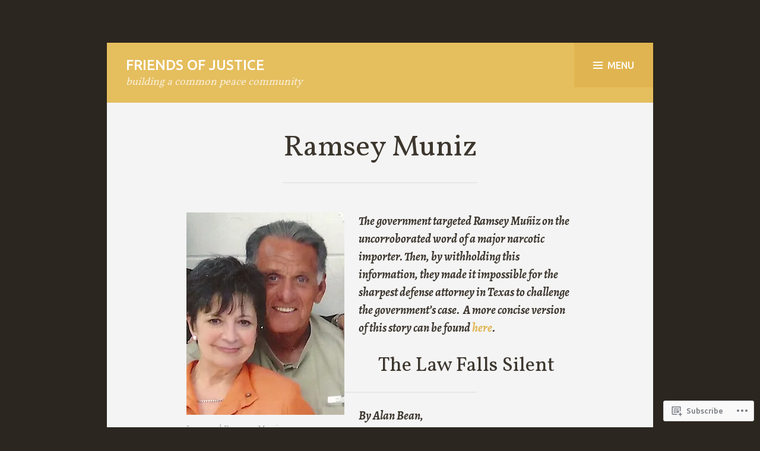

--- FILE ---
content_type: text/html; charset=UTF-8
request_url: https://friendsofjustice.blog/ramsey-muniz-2/
body_size: 26191
content:
<!DOCTYPE html>
<html lang="en">
<head>
<meta charset="UTF-8">
<meta name="viewport" content="width=device-width, initial-scale=1">
<link rel="profile" href="http://gmpg.org/xfn/11">
<link rel="pingback" href="https://friendsofjustice.blog/xmlrpc.php">

<title>Ramsey Muniz &#8211; Friends of Justice</title>
<meta name='robots' content='max-image-preview:large' />

<!-- Async WordPress.com Remote Login -->
<script id="wpcom_remote_login_js">
var wpcom_remote_login_extra_auth = '';
function wpcom_remote_login_remove_dom_node_id( element_id ) {
	var dom_node = document.getElementById( element_id );
	if ( dom_node ) { dom_node.parentNode.removeChild( dom_node ); }
}
function wpcom_remote_login_remove_dom_node_classes( class_name ) {
	var dom_nodes = document.querySelectorAll( '.' + class_name );
	for ( var i = 0; i < dom_nodes.length; i++ ) {
		dom_nodes[ i ].parentNode.removeChild( dom_nodes[ i ] );
	}
}
function wpcom_remote_login_final_cleanup() {
	wpcom_remote_login_remove_dom_node_classes( "wpcom_remote_login_msg" );
	wpcom_remote_login_remove_dom_node_id( "wpcom_remote_login_key" );
	wpcom_remote_login_remove_dom_node_id( "wpcom_remote_login_validate" );
	wpcom_remote_login_remove_dom_node_id( "wpcom_remote_login_js" );
	wpcom_remote_login_remove_dom_node_id( "wpcom_request_access_iframe" );
	wpcom_remote_login_remove_dom_node_id( "wpcom_request_access_styles" );
}

// Watch for messages back from the remote login
window.addEventListener( "message", function( e ) {
	if ( e.origin === "https://r-login.wordpress.com" ) {
		var data = {};
		try {
			data = JSON.parse( e.data );
		} catch( e ) {
			wpcom_remote_login_final_cleanup();
			return;
		}

		if ( data.msg === 'LOGIN' ) {
			// Clean up the login check iframe
			wpcom_remote_login_remove_dom_node_id( "wpcom_remote_login_key" );

			var id_regex = new RegExp( /^[0-9]+$/ );
			var token_regex = new RegExp( /^.*|.*|.*$/ );
			if (
				token_regex.test( data.token )
				&& id_regex.test( data.wpcomid )
			) {
				// We have everything we need to ask for a login
				var script = document.createElement( "script" );
				script.setAttribute( "id", "wpcom_remote_login_validate" );
				script.src = '/remote-login.php?wpcom_remote_login=validate'
					+ '&wpcomid=' + data.wpcomid
					+ '&token=' + encodeURIComponent( data.token )
					+ '&host=' + window.location.protocol
					+ '//' + window.location.hostname
					+ '&postid=9746'
					+ '&is_singular=';
				document.body.appendChild( script );
			}

			return;
		}

		// Safari ITP, not logged in, so redirect
		if ( data.msg === 'LOGIN-REDIRECT' ) {
			window.location = 'https://wordpress.com/log-in?redirect_to=' + window.location.href;
			return;
		}

		// Safari ITP, storage access failed, remove the request
		if ( data.msg === 'LOGIN-REMOVE' ) {
			var css_zap = 'html { -webkit-transition: margin-top 1s; transition: margin-top 1s; } /* 9001 */ html { margin-top: 0 !important; } * html body { margin-top: 0 !important; } @media screen and ( max-width: 782px ) { html { margin-top: 0 !important; } * html body { margin-top: 0 !important; } }';
			var style_zap = document.createElement( 'style' );
			style_zap.type = 'text/css';
			style_zap.appendChild( document.createTextNode( css_zap ) );
			document.body.appendChild( style_zap );

			var e = document.getElementById( 'wpcom_request_access_iframe' );
			e.parentNode.removeChild( e );

			document.cookie = 'wordpress_com_login_access=denied; path=/; max-age=31536000';

			return;
		}

		// Safari ITP
		if ( data.msg === 'REQUEST_ACCESS' ) {
			console.log( 'request access: safari' );

			// Check ITP iframe enable/disable knob
			if ( wpcom_remote_login_extra_auth !== 'safari_itp_iframe' ) {
				return;
			}

			// If we are in a "private window" there is no ITP.
			var private_window = false;
			try {
				var opendb = window.openDatabase( null, null, null, null );
			} catch( e ) {
				private_window = true;
			}

			if ( private_window ) {
				console.log( 'private window' );
				return;
			}

			var iframe = document.createElement( 'iframe' );
			iframe.id = 'wpcom_request_access_iframe';
			iframe.setAttribute( 'scrolling', 'no' );
			iframe.setAttribute( 'sandbox', 'allow-storage-access-by-user-activation allow-scripts allow-same-origin allow-top-navigation-by-user-activation' );
			iframe.src = 'https://r-login.wordpress.com/remote-login.php?wpcom_remote_login=request_access&origin=' + encodeURIComponent( data.origin ) + '&wpcomid=' + encodeURIComponent( data.wpcomid );

			var css = 'html { -webkit-transition: margin-top 1s; transition: margin-top 1s; } /* 9001 */ html { margin-top: 46px !important; } * html body { margin-top: 46px !important; } @media screen and ( max-width: 660px ) { html { margin-top: 71px !important; } * html body { margin-top: 71px !important; } #wpcom_request_access_iframe { display: block; height: 71px !important; } } #wpcom_request_access_iframe { border: 0px; height: 46px; position: fixed; top: 0; left: 0; width: 100%; min-width: 100%; z-index: 99999; background: #23282d; } ';

			var style = document.createElement( 'style' );
			style.type = 'text/css';
			style.id = 'wpcom_request_access_styles';
			style.appendChild( document.createTextNode( css ) );
			document.body.appendChild( style );

			document.body.appendChild( iframe );
		}

		if ( data.msg === 'DONE' ) {
			wpcom_remote_login_final_cleanup();
		}
	}
}, false );

// Inject the remote login iframe after the page has had a chance to load
// more critical resources
window.addEventListener( "DOMContentLoaded", function( e ) {
	var iframe = document.createElement( "iframe" );
	iframe.style.display = "none";
	iframe.setAttribute( "scrolling", "no" );
	iframe.setAttribute( "id", "wpcom_remote_login_key" );
	iframe.src = "https://r-login.wordpress.com/remote-login.php"
		+ "?wpcom_remote_login=key"
		+ "&origin=aHR0cHM6Ly9mcmllbmRzb2ZqdXN0aWNlLmJsb2c%3D"
		+ "&wpcomid=1043599"
		+ "&time=" + Math.floor( Date.now() / 1000 );
	document.body.appendChild( iframe );
}, false );
</script>
<link rel='dns-prefetch' href='//s0.wp.com' />
<link rel='dns-prefetch' href='//fonts-api.wp.com' />
<link rel="alternate" type="application/rss+xml" title="Friends of Justice &raquo; Feed" href="https://friendsofjustice.blog/feed/" />
<link rel="alternate" type="application/rss+xml" title="Friends of Justice &raquo; Comments Feed" href="https://friendsofjustice.blog/comments/feed/" />
	<script type="text/javascript">
		/* <![CDATA[ */
		function addLoadEvent(func) {
			var oldonload = window.onload;
			if (typeof window.onload != 'function') {
				window.onload = func;
			} else {
				window.onload = function () {
					oldonload();
					func();
				}
			}
		}
		/* ]]> */
	</script>
	<link crossorigin='anonymous' rel='stylesheet' id='all-css-0-1' href='/wp-content/mu-plugins/likes/jetpack-likes.css?m=1743883414i&cssminify=yes' type='text/css' media='all' />
<style id='wp-emoji-styles-inline-css'>

	img.wp-smiley, img.emoji {
		display: inline !important;
		border: none !important;
		box-shadow: none !important;
		height: 1em !important;
		width: 1em !important;
		margin: 0 0.07em !important;
		vertical-align: -0.1em !important;
		background: none !important;
		padding: 0 !important;
	}
/*# sourceURL=wp-emoji-styles-inline-css */
</style>
<link crossorigin='anonymous' rel='stylesheet' id='all-css-2-1' href='/wp-content/plugins/gutenberg-core/v22.2.0/build/styles/block-library/style.css?m=1764855221i&cssminify=yes' type='text/css' media='all' />
<style id='wp-block-library-inline-css'>
.has-text-align-justify {
	text-align:justify;
}
.has-text-align-justify{text-align:justify;}

/*# sourceURL=wp-block-library-inline-css */
</style><style id='global-styles-inline-css'>
:root{--wp--preset--aspect-ratio--square: 1;--wp--preset--aspect-ratio--4-3: 4/3;--wp--preset--aspect-ratio--3-4: 3/4;--wp--preset--aspect-ratio--3-2: 3/2;--wp--preset--aspect-ratio--2-3: 2/3;--wp--preset--aspect-ratio--16-9: 16/9;--wp--preset--aspect-ratio--9-16: 9/16;--wp--preset--color--black: #000000;--wp--preset--color--cyan-bluish-gray: #abb8c3;--wp--preset--color--white: #ffffff;--wp--preset--color--pale-pink: #f78da7;--wp--preset--color--vivid-red: #cf2e2e;--wp--preset--color--luminous-vivid-orange: #ff6900;--wp--preset--color--luminous-vivid-amber: #fcb900;--wp--preset--color--light-green-cyan: #7bdcb5;--wp--preset--color--vivid-green-cyan: #00d084;--wp--preset--color--pale-cyan-blue: #8ed1fc;--wp--preset--color--vivid-cyan-blue: #0693e3;--wp--preset--color--vivid-purple: #9b51e0;--wp--preset--gradient--vivid-cyan-blue-to-vivid-purple: linear-gradient(135deg,rgb(6,147,227) 0%,rgb(155,81,224) 100%);--wp--preset--gradient--light-green-cyan-to-vivid-green-cyan: linear-gradient(135deg,rgb(122,220,180) 0%,rgb(0,208,130) 100%);--wp--preset--gradient--luminous-vivid-amber-to-luminous-vivid-orange: linear-gradient(135deg,rgb(252,185,0) 0%,rgb(255,105,0) 100%);--wp--preset--gradient--luminous-vivid-orange-to-vivid-red: linear-gradient(135deg,rgb(255,105,0) 0%,rgb(207,46,46) 100%);--wp--preset--gradient--very-light-gray-to-cyan-bluish-gray: linear-gradient(135deg,rgb(238,238,238) 0%,rgb(169,184,195) 100%);--wp--preset--gradient--cool-to-warm-spectrum: linear-gradient(135deg,rgb(74,234,220) 0%,rgb(151,120,209) 20%,rgb(207,42,186) 40%,rgb(238,44,130) 60%,rgb(251,105,98) 80%,rgb(254,248,76) 100%);--wp--preset--gradient--blush-light-purple: linear-gradient(135deg,rgb(255,206,236) 0%,rgb(152,150,240) 100%);--wp--preset--gradient--blush-bordeaux: linear-gradient(135deg,rgb(254,205,165) 0%,rgb(254,45,45) 50%,rgb(107,0,62) 100%);--wp--preset--gradient--luminous-dusk: linear-gradient(135deg,rgb(255,203,112) 0%,rgb(199,81,192) 50%,rgb(65,88,208) 100%);--wp--preset--gradient--pale-ocean: linear-gradient(135deg,rgb(255,245,203) 0%,rgb(182,227,212) 50%,rgb(51,167,181) 100%);--wp--preset--gradient--electric-grass: linear-gradient(135deg,rgb(202,248,128) 0%,rgb(113,206,126) 100%);--wp--preset--gradient--midnight: linear-gradient(135deg,rgb(2,3,129) 0%,rgb(40,116,252) 100%);--wp--preset--font-size--small: 13px;--wp--preset--font-size--medium: 20px;--wp--preset--font-size--large: 36px;--wp--preset--font-size--x-large: 42px;--wp--preset--font-family--albert-sans: 'Albert Sans', sans-serif;--wp--preset--font-family--alegreya: Alegreya, serif;--wp--preset--font-family--arvo: Arvo, serif;--wp--preset--font-family--bodoni-moda: 'Bodoni Moda', serif;--wp--preset--font-family--bricolage-grotesque: 'Bricolage Grotesque', sans-serif;--wp--preset--font-family--cabin: Cabin, sans-serif;--wp--preset--font-family--chivo: Chivo, sans-serif;--wp--preset--font-family--commissioner: Commissioner, sans-serif;--wp--preset--font-family--cormorant: Cormorant, serif;--wp--preset--font-family--courier-prime: 'Courier Prime', monospace;--wp--preset--font-family--crimson-pro: 'Crimson Pro', serif;--wp--preset--font-family--dm-mono: 'DM Mono', monospace;--wp--preset--font-family--dm-sans: 'DM Sans', sans-serif;--wp--preset--font-family--dm-serif-display: 'DM Serif Display', serif;--wp--preset--font-family--domine: Domine, serif;--wp--preset--font-family--eb-garamond: 'EB Garamond', serif;--wp--preset--font-family--epilogue: Epilogue, sans-serif;--wp--preset--font-family--fahkwang: Fahkwang, sans-serif;--wp--preset--font-family--figtree: Figtree, sans-serif;--wp--preset--font-family--fira-sans: 'Fira Sans', sans-serif;--wp--preset--font-family--fjalla-one: 'Fjalla One', sans-serif;--wp--preset--font-family--fraunces: Fraunces, serif;--wp--preset--font-family--gabarito: Gabarito, system-ui;--wp--preset--font-family--ibm-plex-mono: 'IBM Plex Mono', monospace;--wp--preset--font-family--ibm-plex-sans: 'IBM Plex Sans', sans-serif;--wp--preset--font-family--ibarra-real-nova: 'Ibarra Real Nova', serif;--wp--preset--font-family--instrument-serif: 'Instrument Serif', serif;--wp--preset--font-family--inter: Inter, sans-serif;--wp--preset--font-family--josefin-sans: 'Josefin Sans', sans-serif;--wp--preset--font-family--jost: Jost, sans-serif;--wp--preset--font-family--libre-baskerville: 'Libre Baskerville', serif;--wp--preset--font-family--libre-franklin: 'Libre Franklin', sans-serif;--wp--preset--font-family--literata: Literata, serif;--wp--preset--font-family--lora: Lora, serif;--wp--preset--font-family--merriweather: Merriweather, serif;--wp--preset--font-family--montserrat: Montserrat, sans-serif;--wp--preset--font-family--newsreader: Newsreader, serif;--wp--preset--font-family--noto-sans-mono: 'Noto Sans Mono', sans-serif;--wp--preset--font-family--nunito: Nunito, sans-serif;--wp--preset--font-family--open-sans: 'Open Sans', sans-serif;--wp--preset--font-family--overpass: Overpass, sans-serif;--wp--preset--font-family--pt-serif: 'PT Serif', serif;--wp--preset--font-family--petrona: Petrona, serif;--wp--preset--font-family--piazzolla: Piazzolla, serif;--wp--preset--font-family--playfair-display: 'Playfair Display', serif;--wp--preset--font-family--plus-jakarta-sans: 'Plus Jakarta Sans', sans-serif;--wp--preset--font-family--poppins: Poppins, sans-serif;--wp--preset--font-family--raleway: Raleway, sans-serif;--wp--preset--font-family--roboto: Roboto, sans-serif;--wp--preset--font-family--roboto-slab: 'Roboto Slab', serif;--wp--preset--font-family--rubik: Rubik, sans-serif;--wp--preset--font-family--rufina: Rufina, serif;--wp--preset--font-family--sora: Sora, sans-serif;--wp--preset--font-family--source-sans-3: 'Source Sans 3', sans-serif;--wp--preset--font-family--source-serif-4: 'Source Serif 4', serif;--wp--preset--font-family--space-mono: 'Space Mono', monospace;--wp--preset--font-family--syne: Syne, sans-serif;--wp--preset--font-family--texturina: Texturina, serif;--wp--preset--font-family--urbanist: Urbanist, sans-serif;--wp--preset--font-family--work-sans: 'Work Sans', sans-serif;--wp--preset--spacing--20: 0.44rem;--wp--preset--spacing--30: 0.67rem;--wp--preset--spacing--40: 1rem;--wp--preset--spacing--50: 1.5rem;--wp--preset--spacing--60: 2.25rem;--wp--preset--spacing--70: 3.38rem;--wp--preset--spacing--80: 5.06rem;--wp--preset--shadow--natural: 6px 6px 9px rgba(0, 0, 0, 0.2);--wp--preset--shadow--deep: 12px 12px 50px rgba(0, 0, 0, 0.4);--wp--preset--shadow--sharp: 6px 6px 0px rgba(0, 0, 0, 0.2);--wp--preset--shadow--outlined: 6px 6px 0px -3px rgb(255, 255, 255), 6px 6px rgb(0, 0, 0);--wp--preset--shadow--crisp: 6px 6px 0px rgb(0, 0, 0);}:where(.is-layout-flex){gap: 0.5em;}:where(.is-layout-grid){gap: 0.5em;}body .is-layout-flex{display: flex;}.is-layout-flex{flex-wrap: wrap;align-items: center;}.is-layout-flex > :is(*, div){margin: 0;}body .is-layout-grid{display: grid;}.is-layout-grid > :is(*, div){margin: 0;}:where(.wp-block-columns.is-layout-flex){gap: 2em;}:where(.wp-block-columns.is-layout-grid){gap: 2em;}:where(.wp-block-post-template.is-layout-flex){gap: 1.25em;}:where(.wp-block-post-template.is-layout-grid){gap: 1.25em;}.has-black-color{color: var(--wp--preset--color--black) !important;}.has-cyan-bluish-gray-color{color: var(--wp--preset--color--cyan-bluish-gray) !important;}.has-white-color{color: var(--wp--preset--color--white) !important;}.has-pale-pink-color{color: var(--wp--preset--color--pale-pink) !important;}.has-vivid-red-color{color: var(--wp--preset--color--vivid-red) !important;}.has-luminous-vivid-orange-color{color: var(--wp--preset--color--luminous-vivid-orange) !important;}.has-luminous-vivid-amber-color{color: var(--wp--preset--color--luminous-vivid-amber) !important;}.has-light-green-cyan-color{color: var(--wp--preset--color--light-green-cyan) !important;}.has-vivid-green-cyan-color{color: var(--wp--preset--color--vivid-green-cyan) !important;}.has-pale-cyan-blue-color{color: var(--wp--preset--color--pale-cyan-blue) !important;}.has-vivid-cyan-blue-color{color: var(--wp--preset--color--vivid-cyan-blue) !important;}.has-vivid-purple-color{color: var(--wp--preset--color--vivid-purple) !important;}.has-black-background-color{background-color: var(--wp--preset--color--black) !important;}.has-cyan-bluish-gray-background-color{background-color: var(--wp--preset--color--cyan-bluish-gray) !important;}.has-white-background-color{background-color: var(--wp--preset--color--white) !important;}.has-pale-pink-background-color{background-color: var(--wp--preset--color--pale-pink) !important;}.has-vivid-red-background-color{background-color: var(--wp--preset--color--vivid-red) !important;}.has-luminous-vivid-orange-background-color{background-color: var(--wp--preset--color--luminous-vivid-orange) !important;}.has-luminous-vivid-amber-background-color{background-color: var(--wp--preset--color--luminous-vivid-amber) !important;}.has-light-green-cyan-background-color{background-color: var(--wp--preset--color--light-green-cyan) !important;}.has-vivid-green-cyan-background-color{background-color: var(--wp--preset--color--vivid-green-cyan) !important;}.has-pale-cyan-blue-background-color{background-color: var(--wp--preset--color--pale-cyan-blue) !important;}.has-vivid-cyan-blue-background-color{background-color: var(--wp--preset--color--vivid-cyan-blue) !important;}.has-vivid-purple-background-color{background-color: var(--wp--preset--color--vivid-purple) !important;}.has-black-border-color{border-color: var(--wp--preset--color--black) !important;}.has-cyan-bluish-gray-border-color{border-color: var(--wp--preset--color--cyan-bluish-gray) !important;}.has-white-border-color{border-color: var(--wp--preset--color--white) !important;}.has-pale-pink-border-color{border-color: var(--wp--preset--color--pale-pink) !important;}.has-vivid-red-border-color{border-color: var(--wp--preset--color--vivid-red) !important;}.has-luminous-vivid-orange-border-color{border-color: var(--wp--preset--color--luminous-vivid-orange) !important;}.has-luminous-vivid-amber-border-color{border-color: var(--wp--preset--color--luminous-vivid-amber) !important;}.has-light-green-cyan-border-color{border-color: var(--wp--preset--color--light-green-cyan) !important;}.has-vivid-green-cyan-border-color{border-color: var(--wp--preset--color--vivid-green-cyan) !important;}.has-pale-cyan-blue-border-color{border-color: var(--wp--preset--color--pale-cyan-blue) !important;}.has-vivid-cyan-blue-border-color{border-color: var(--wp--preset--color--vivid-cyan-blue) !important;}.has-vivid-purple-border-color{border-color: var(--wp--preset--color--vivid-purple) !important;}.has-vivid-cyan-blue-to-vivid-purple-gradient-background{background: var(--wp--preset--gradient--vivid-cyan-blue-to-vivid-purple) !important;}.has-light-green-cyan-to-vivid-green-cyan-gradient-background{background: var(--wp--preset--gradient--light-green-cyan-to-vivid-green-cyan) !important;}.has-luminous-vivid-amber-to-luminous-vivid-orange-gradient-background{background: var(--wp--preset--gradient--luminous-vivid-amber-to-luminous-vivid-orange) !important;}.has-luminous-vivid-orange-to-vivid-red-gradient-background{background: var(--wp--preset--gradient--luminous-vivid-orange-to-vivid-red) !important;}.has-very-light-gray-to-cyan-bluish-gray-gradient-background{background: var(--wp--preset--gradient--very-light-gray-to-cyan-bluish-gray) !important;}.has-cool-to-warm-spectrum-gradient-background{background: var(--wp--preset--gradient--cool-to-warm-spectrum) !important;}.has-blush-light-purple-gradient-background{background: var(--wp--preset--gradient--blush-light-purple) !important;}.has-blush-bordeaux-gradient-background{background: var(--wp--preset--gradient--blush-bordeaux) !important;}.has-luminous-dusk-gradient-background{background: var(--wp--preset--gradient--luminous-dusk) !important;}.has-pale-ocean-gradient-background{background: var(--wp--preset--gradient--pale-ocean) !important;}.has-electric-grass-gradient-background{background: var(--wp--preset--gradient--electric-grass) !important;}.has-midnight-gradient-background{background: var(--wp--preset--gradient--midnight) !important;}.has-small-font-size{font-size: var(--wp--preset--font-size--small) !important;}.has-medium-font-size{font-size: var(--wp--preset--font-size--medium) !important;}.has-large-font-size{font-size: var(--wp--preset--font-size--large) !important;}.has-x-large-font-size{font-size: var(--wp--preset--font-size--x-large) !important;}.has-albert-sans-font-family{font-family: var(--wp--preset--font-family--albert-sans) !important;}.has-alegreya-font-family{font-family: var(--wp--preset--font-family--alegreya) !important;}.has-arvo-font-family{font-family: var(--wp--preset--font-family--arvo) !important;}.has-bodoni-moda-font-family{font-family: var(--wp--preset--font-family--bodoni-moda) !important;}.has-bricolage-grotesque-font-family{font-family: var(--wp--preset--font-family--bricolage-grotesque) !important;}.has-cabin-font-family{font-family: var(--wp--preset--font-family--cabin) !important;}.has-chivo-font-family{font-family: var(--wp--preset--font-family--chivo) !important;}.has-commissioner-font-family{font-family: var(--wp--preset--font-family--commissioner) !important;}.has-cormorant-font-family{font-family: var(--wp--preset--font-family--cormorant) !important;}.has-courier-prime-font-family{font-family: var(--wp--preset--font-family--courier-prime) !important;}.has-crimson-pro-font-family{font-family: var(--wp--preset--font-family--crimson-pro) !important;}.has-dm-mono-font-family{font-family: var(--wp--preset--font-family--dm-mono) !important;}.has-dm-sans-font-family{font-family: var(--wp--preset--font-family--dm-sans) !important;}.has-dm-serif-display-font-family{font-family: var(--wp--preset--font-family--dm-serif-display) !important;}.has-domine-font-family{font-family: var(--wp--preset--font-family--domine) !important;}.has-eb-garamond-font-family{font-family: var(--wp--preset--font-family--eb-garamond) !important;}.has-epilogue-font-family{font-family: var(--wp--preset--font-family--epilogue) !important;}.has-fahkwang-font-family{font-family: var(--wp--preset--font-family--fahkwang) !important;}.has-figtree-font-family{font-family: var(--wp--preset--font-family--figtree) !important;}.has-fira-sans-font-family{font-family: var(--wp--preset--font-family--fira-sans) !important;}.has-fjalla-one-font-family{font-family: var(--wp--preset--font-family--fjalla-one) !important;}.has-fraunces-font-family{font-family: var(--wp--preset--font-family--fraunces) !important;}.has-gabarito-font-family{font-family: var(--wp--preset--font-family--gabarito) !important;}.has-ibm-plex-mono-font-family{font-family: var(--wp--preset--font-family--ibm-plex-mono) !important;}.has-ibm-plex-sans-font-family{font-family: var(--wp--preset--font-family--ibm-plex-sans) !important;}.has-ibarra-real-nova-font-family{font-family: var(--wp--preset--font-family--ibarra-real-nova) !important;}.has-instrument-serif-font-family{font-family: var(--wp--preset--font-family--instrument-serif) !important;}.has-inter-font-family{font-family: var(--wp--preset--font-family--inter) !important;}.has-josefin-sans-font-family{font-family: var(--wp--preset--font-family--josefin-sans) !important;}.has-jost-font-family{font-family: var(--wp--preset--font-family--jost) !important;}.has-libre-baskerville-font-family{font-family: var(--wp--preset--font-family--libre-baskerville) !important;}.has-libre-franklin-font-family{font-family: var(--wp--preset--font-family--libre-franklin) !important;}.has-literata-font-family{font-family: var(--wp--preset--font-family--literata) !important;}.has-lora-font-family{font-family: var(--wp--preset--font-family--lora) !important;}.has-merriweather-font-family{font-family: var(--wp--preset--font-family--merriweather) !important;}.has-montserrat-font-family{font-family: var(--wp--preset--font-family--montserrat) !important;}.has-newsreader-font-family{font-family: var(--wp--preset--font-family--newsreader) !important;}.has-noto-sans-mono-font-family{font-family: var(--wp--preset--font-family--noto-sans-mono) !important;}.has-nunito-font-family{font-family: var(--wp--preset--font-family--nunito) !important;}.has-open-sans-font-family{font-family: var(--wp--preset--font-family--open-sans) !important;}.has-overpass-font-family{font-family: var(--wp--preset--font-family--overpass) !important;}.has-pt-serif-font-family{font-family: var(--wp--preset--font-family--pt-serif) !important;}.has-petrona-font-family{font-family: var(--wp--preset--font-family--petrona) !important;}.has-piazzolla-font-family{font-family: var(--wp--preset--font-family--piazzolla) !important;}.has-playfair-display-font-family{font-family: var(--wp--preset--font-family--playfair-display) !important;}.has-plus-jakarta-sans-font-family{font-family: var(--wp--preset--font-family--plus-jakarta-sans) !important;}.has-poppins-font-family{font-family: var(--wp--preset--font-family--poppins) !important;}.has-raleway-font-family{font-family: var(--wp--preset--font-family--raleway) !important;}.has-roboto-font-family{font-family: var(--wp--preset--font-family--roboto) !important;}.has-roboto-slab-font-family{font-family: var(--wp--preset--font-family--roboto-slab) !important;}.has-rubik-font-family{font-family: var(--wp--preset--font-family--rubik) !important;}.has-rufina-font-family{font-family: var(--wp--preset--font-family--rufina) !important;}.has-sora-font-family{font-family: var(--wp--preset--font-family--sora) !important;}.has-source-sans-3-font-family{font-family: var(--wp--preset--font-family--source-sans-3) !important;}.has-source-serif-4-font-family{font-family: var(--wp--preset--font-family--source-serif-4) !important;}.has-space-mono-font-family{font-family: var(--wp--preset--font-family--space-mono) !important;}.has-syne-font-family{font-family: var(--wp--preset--font-family--syne) !important;}.has-texturina-font-family{font-family: var(--wp--preset--font-family--texturina) !important;}.has-urbanist-font-family{font-family: var(--wp--preset--font-family--urbanist) !important;}.has-work-sans-font-family{font-family: var(--wp--preset--font-family--work-sans) !important;}
/*# sourceURL=global-styles-inline-css */
</style>

<style id='classic-theme-styles-inline-css'>
/*! This file is auto-generated */
.wp-block-button__link{color:#fff;background-color:#32373c;border-radius:9999px;box-shadow:none;text-decoration:none;padding:calc(.667em + 2px) calc(1.333em + 2px);font-size:1.125em}.wp-block-file__button{background:#32373c;color:#fff;text-decoration:none}
/*# sourceURL=/wp-includes/css/classic-themes.min.css */
</style>
<link crossorigin='anonymous' rel='stylesheet' id='all-css-4-1' href='/_static/??-eJx9jcsKwkAMRX/IMfioxYX4KTKPUKdO0tDMUPx7I7qzuAm54ZwbWMTFiStyBWpOShsyK8RpRruT+ApGEKbssSAZto2qG1jXFjHHhSAzqjqblBu5ejdR/3kjVvHx8c2gjeGWOcKAjHM2QdfXn87PK5AWAFPyoPVZ8E1d6bLru8O+P5+O3fgCNnBb+w==&cssminify=yes' type='text/css' media='all' />
<link rel='stylesheet' id='edda-fonts-css' href='https://fonts-api.wp.com/css?family=Vollkorn%3A400%7CAlegreya%3A400italic%2C700italic%2C400%2C700%7CUbuntu%3A500&#038;subset=latin%2Clatin-ext' media='all' />
<link crossorigin='anonymous' rel='stylesheet' id='all-css-6-1' href='/_static/??-eJx9i0EOwjAMwD5EiCYVMQ6It3Rd6IrSpFpSTfyecRsXbrZk49YgqTiJoy9UybD1CWmeIxZJaP5mgq0lredkdsJDXzs07rmI4UoTa94x414d9N+USYE1RS8qPwJPjmX9ro96H8LlFsJ4HcLrAx4ZP48=&cssminify=yes' type='text/css' media='all' />
<link crossorigin='anonymous' rel='stylesheet' id='print-css-7-1' href='/wp-content/mu-plugins/global-print/global-print.css?m=1465851035i&cssminify=yes' type='text/css' media='print' />
<style id='jetpack-global-styles-frontend-style-inline-css'>
:root { --font-headings: unset; --font-base: unset; --font-headings-default: -apple-system,BlinkMacSystemFont,"Segoe UI",Roboto,Oxygen-Sans,Ubuntu,Cantarell,"Helvetica Neue",sans-serif; --font-base-default: -apple-system,BlinkMacSystemFont,"Segoe UI",Roboto,Oxygen-Sans,Ubuntu,Cantarell,"Helvetica Neue",sans-serif;}
/*# sourceURL=jetpack-global-styles-frontend-style-inline-css */
</style>
<link crossorigin='anonymous' rel='stylesheet' id='all-css-10-1' href='/_static/??-eJyNjcsKAjEMRX/IGtQZBxfip0hMS9sxTYppGfx7H7gRN+7ugcs5sFRHKi1Ig9Jd5R6zGMyhVaTrh8G6QFHfORhYwlvw6P39PbPENZmt4G/ROQuBKWVkxxrVvuBH1lIoz2waILJekF+HUzlupnG3nQ77YZwfuRJIaQ==&cssminify=yes' type='text/css' media='all' />
<script type="text/javascript" id="wpcom-actionbar-placeholder-js-extra">
/* <![CDATA[ */
var actionbardata = {"siteID":"1043599","postID":"9746","siteURL":"https://friendsofjustice.blog","xhrURL":"https://friendsofjustice.blog/wp-admin/admin-ajax.php","nonce":"254b6b84e8","isLoggedIn":"","statusMessage":"","subsEmailDefault":"instantly","proxyScriptUrl":"https://s0.wp.com/wp-content/js/wpcom-proxy-request.js?m=1513050504i&amp;ver=20211021","shortlink":"https://wp.me/P4nuf-2xc","i18n":{"followedText":"New posts from this site will now appear in your \u003Ca href=\"https://wordpress.com/reader\"\u003EReader\u003C/a\u003E","foldBar":"Collapse this bar","unfoldBar":"Expand this bar","shortLinkCopied":"Shortlink copied to clipboard."}};
//# sourceURL=wpcom-actionbar-placeholder-js-extra
/* ]]> */
</script>
<script type="text/javascript" id="jetpack-mu-wpcom-settings-js-before">
/* <![CDATA[ */
var JETPACK_MU_WPCOM_SETTINGS = {"assetsUrl":"https://s0.wp.com/wp-content/mu-plugins/jetpack-mu-wpcom-plugin/sun/jetpack_vendor/automattic/jetpack-mu-wpcom/src/build/"};
//# sourceURL=jetpack-mu-wpcom-settings-js-before
/* ]]> */
</script>
<script crossorigin='anonymous' type='text/javascript'  src='/_static/??-eJzTLy/QTc7PK0nNK9HPKtYvyinRLSjKr6jUyyrW0QfKZeYl55SmpBaDJLMKS1OLKqGUXm5mHkFFurmZ6UWJJalQxfa5tobmRgamxgZmFpZZACbyLJI='></script>
<script type="text/javascript" id="rlt-proxy-js-after">
/* <![CDATA[ */
	rltInitialize( {"token":null,"iframeOrigins":["https:\/\/widgets.wp.com"]} );
//# sourceURL=rlt-proxy-js-after
/* ]]> */
</script>
<link rel="EditURI" type="application/rsd+xml" title="RSD" href="https://friendsofjustice.wordpress.com/xmlrpc.php?rsd" />
<meta name="generator" content="WordPress.com" />
<link rel="canonical" href="https://friendsofjustice.blog/ramsey-muniz-2/" />
<link rel='shortlink' href='https://wp.me/P4nuf-2xc' />
<link rel="alternate" type="application/json+oembed" href="https://public-api.wordpress.com/oembed/?format=json&amp;url=https%3A%2F%2Ffriendsofjustice.blog%2Framsey-muniz-2%2F&amp;for=wpcom-auto-discovery" /><link rel="alternate" type="application/xml+oembed" href="https://public-api.wordpress.com/oembed/?format=xml&amp;url=https%3A%2F%2Ffriendsofjustice.blog%2Framsey-muniz-2%2F&amp;for=wpcom-auto-discovery" />
<!-- Jetpack Open Graph Tags -->
<meta property="og:type" content="article" />
<meta property="og:title" content="Ramsey Muniz" />
<meta property="og:url" content="https://friendsofjustice.blog/ramsey-muniz-2/" />
<meta property="og:description" content="The government targeted Ramsey Muñiz on the uncorroborated word of a major narcotic importer. Then, by withholding this information, they made it impossible for the sharpest defense attorney in Tex…" />
<meta property="article:published_time" content="2014-01-30T04:47:49+00:00" />
<meta property="article:modified_time" content="2014-05-05T17:14:35+00:00" />
<meta property="og:site_name" content="Friends of Justice" />
<meta property="og:image" content="https://friendsofjustice.blog/wp-content/uploads/2012/05/scan0001.jpg" />
<meta property="og:image:width" content="266" />
<meta property="og:image:height" content="341" />
<meta property="og:image:alt" content="" />
<meta property="og:locale" content="en_US" />
<meta property="article:publisher" content="https://www.facebook.com/WordPresscom" />
<meta name="twitter:text:title" content="Ramsey Muniz" />
<meta name="twitter:image" content="https://friendsofjustice.blog/wp-content/uploads/2012/05/scan0001.jpg?w=144" />
<meta name="twitter:card" content="summary" />

<!-- End Jetpack Open Graph Tags -->
<link rel="shortcut icon" type="image/x-icon" href="https://secure.gravatar.com/blavatar/44cbd1ef6437489b3840c17c8553b33f4814a806ef776a0dd6e3506358e06b36?s=32" sizes="16x16" />
<link rel="icon" type="image/x-icon" href="https://secure.gravatar.com/blavatar/44cbd1ef6437489b3840c17c8553b33f4814a806ef776a0dd6e3506358e06b36?s=32" sizes="16x16" />
<link rel="apple-touch-icon" href="https://secure.gravatar.com/blavatar/44cbd1ef6437489b3840c17c8553b33f4814a806ef776a0dd6e3506358e06b36?s=114" />
<link rel='openid.server' href='https://friendsofjustice.blog/?openidserver=1' />
<link rel='openid.delegate' href='https://friendsofjustice.blog/' />
<link rel="search" type="application/opensearchdescription+xml" href="https://friendsofjustice.blog/osd.xml" title="Friends of Justice" />
<link rel="search" type="application/opensearchdescription+xml" href="https://s1.wp.com/opensearch.xml" title="WordPress.com" />
		<style type="text/css">
			.recentcomments a {
				display: inline !important;
				padding: 0 !important;
				margin: 0 !important;
			}

			table.recentcommentsavatartop img.avatar, table.recentcommentsavatarend img.avatar {
				border: 0px;
				margin: 0;
			}

			table.recentcommentsavatartop a, table.recentcommentsavatarend a {
				border: 0px !important;
				background-color: transparent !important;
			}

			td.recentcommentsavatarend, td.recentcommentsavatartop {
				padding: 0px 0px 1px 0px;
				margin: 0px;
			}

			td.recentcommentstextend {
				border: none !important;
				padding: 0px 0px 2px 10px;
			}

			.rtl td.recentcommentstextend {
				padding: 0px 10px 2px 0px;
			}

			td.recentcommentstexttop {
				border: none;
				padding: 0px 0px 0px 10px;
			}

			.rtl td.recentcommentstexttop {
				padding: 0px 10px 0px 0px;
			}
		</style>
		<meta name="description" content="The government targeted Ramsey Muñiz on the uncorroborated word of a major narcotic importer. Then, by withholding this information, they made it impossible for the sharpest defense attorney in Texas to challenge the government’s case.  A more concise version of this story can be found here. The Law Falls Silent By Alan Bean, Friends of&hellip;" />
</head>

<body class="wp-singular page-template-default page page-id-9746 wp-theme-pubedda customizer-styles-applied group-blog singular jetpack-reblog-enabled">
<div id="page" class="hfeed site">
	<a class="skip-link screen-reader-text" href="#content">Skip to content</a>

	<header id="masthead" class="site-header" role="banner">
		<div class="site-branding">
						<h1 class="site-title"><a href="https://friendsofjustice.blog/" rel="home">Friends of Justice</a></h1>
			<h2 class="site-description">building a common peace community</h2>
		</div><!-- .site-branding -->

		<div id="site-menu" class="site-menu" aria-expanded="false">

			<button class="menu-toggle" id="site-menu-toggle" aria-controls="primary-menu" aria-expanded="false"><span class="icon-menu" aria-hidden="true"></span>Menu</button>

			<div class="site-menu-inner">
				<nav id="site-navigation" class="main-navigation" role="navigation">
					<div class="menu-menu-1-container"><ul id="primary-menu" class="menu"><li id="menu-item-9760" class="menu-item menu-item-type-post_type menu-item-object-page menu-item-home menu-item-has-children menu-item-9760"><a href="https://friendsofjustice.blog/">Home</a>
<ul class="sub-menu">
	<li id="menu-item-9713" class="menu-item menu-item-type-post_type menu-item-object-page menu-item-9713"><a href="https://friendsofjustice.blog/leadership/">Leadership</a></li>
</ul>
</li>
<li id="menu-item-9718" class="menu-item menu-item-type-post_type menu-item-object-page menu-item-9718"><a href="https://friendsofjustice.blog/blog/">Blog</a></li>
<li id="menu-item-9764" class="menu-item menu-item-type-post_type menu-item-object-page menu-item-9764"><a href="https://friendsofjustice.blog/common-peace-community/">Common Peace Community</a></li>
<li id="menu-item-9860" class="menu-item menu-item-type-post_type menu-item-object-page current-menu-ancestor current_page_ancestor menu-item-has-children menu-item-9860"><a href="https://friendsofjustice.blog/campaigns/">Campaigns</a>
<ul class="sub-menu">
	<li id="menu-item-9835" class="menu-item menu-item-type-post_type menu-item-object-page current-menu-ancestor current-menu-parent current_page_parent current_page_ancestor menu-item-has-children menu-item-9835"><a href="https://friendsofjustice.blog/active-campaigns/">Active Campaigns</a>
	<ul class="sub-menu">
		<li id="menu-item-9836" class="menu-item menu-item-type-post_type menu-item-object-page current-menu-item page_item page-item-9746 current_page_item menu-item-9836"><a href="https://friendsofjustice.blog/ramsey-muniz-2/" aria-current="page">Ramsey Muniz</a></li>
		<li id="menu-item-9850" class="menu-item menu-item-type-post_type menu-item-object-page menu-item-9850"><a href="https://friendsofjustice.blog/curtis-flowers-2/">Curtis Flowers</a></li>
	</ul>
</li>
	<li id="menu-item-9851" class="menu-item menu-item-type-post_type menu-item-object-page menu-item-9851"><a href="https://friendsofjustice.blog/completed-campaigns/">Completed Campaigns</a></li>
</ul>
</li>
<li id="menu-item-9721" class="menu-item menu-item-type-post_type menu-item-object-page menu-item-9721"><a href="https://friendsofjustice.blog/get-involved/">Get Involved</a></li>
<li id="menu-item-9722" class="menu-item menu-item-type-post_type menu-item-object-page menu-item-9722"><a href="https://friendsofjustice.blog/contact-us/">Contact Us</a></li>
</ul></div>				</nav><!-- #site-navigation -->

				
<div id="secondary" class="widget-area" role="complementary">
	</div><!-- #secondary -->
			</div><!-- .site-menu-inner -->
		</div><!-- .site-menu -->

	</header><!-- #masthead -->

	
	<div id="content" class="site-content">

	<div id="primary" class="content-area">
		<main id="main" class="site-main" role="main">

			
				
<article id="post-9746" class="post-9746 page type-page status-publish hentry">
		<div class="entry-inner">
		<header class="entry-header singular-header">
			<h1 class="entry-title singular-title">Ramsey Muniz</h1>		</header><!-- .entry-header.singular-header -->

		<div class="entry-content">
			<figure style="width: 266px" class="wp-caption alignleft"><img alt="" src="https://friendsofjustice.blog/wp-content/uploads/2012/05/scan0001.jpg?w=266&#038;h=341" width="266" height="341" /><figcaption class="wp-caption-text">Irma and Ramsey Muniz</figcaption></figure>
<p><strong><em>The government targeted Ramsey Muñiz on the uncorroborated word of a major narcotic importer. Then, by withholding this information, they made it impossible for the sharpest defense attorney in Texas to challenge the government’s case.  A more concise version of this story can be found <a href="https://friendsofjustice.wordpress.com/2012/10/16/how-the-us-government-used-a-mexican-drug-lord-to-convict-an-innocent-man/" target="_blank">here</a>.</em></strong></p>
<h2>The Law Falls Silent</h2>
<p><em><strong>By Alan Bean,</strong></em></p>
<p><em><strong>Friends of Justice</strong></em></p>
<p>&#8220;In <em>times of war</em>, <em>the law falls silent</em>.&#8221; Cicero</p>
<p>“People want me to express remorse,” Ramsey Muñiz once told me. “How do you express remorse for something you didn’t do?”</p>
<p>In the eyes of the law, Ramiro “Ramsey” Muñiz is a convicted drug dealer who refuses to take responsibility for his actions.</p>
<p>In a federal trial in 1994, a Texas jury found Muñiz guilty of participating in a narcotics conspiracy. Because he had two prior convictions, federal law dictated a life sentence without possibility of parole.</p>
<p>A growing community of supporters is asking President Barack Obama to commute Ramsey’s sentence on humanitarian grounds. Ramsey Muñiz is approaching his seventieth birthday and, after a serious fall, he can no longer walk without the assistance of a cane. What good is accomplished, they ask, by keeping such a man in federal custody?</p>
<p><img class="alignleft" alt="" src="https://i0.wp.com/ww1.hdnux.com/photos/01/42/70/405016/3/628x471.jpg" width="193" height="270" /></p>
<p>Others believe Muñiz was targeted as part of a political vendetta. Twice in the early 1970s, Ramsey was a gubernatorial candidate on the La Raza Unida ticket. Following a college football career with the Baylor Bears, Muñiz graduated from the university’s law school. Handsome, charismatic and tireless, Ramsey’s political campaigns galvanized the Latino community, especially in the Rio Grande Valley. According to some of his stalwart supporters, Ramsey’s Anglo opponents used the war on drugs to humiliate a Latino icon.</p>
<p>So, who is Ramsey Muñiz?</p>
<p>Is he the civil rights leader who shook up Texas politics? This is how Ramsey is remembered by his old friends from the halcyon days of La Raza Unida.</p>
<p>Is he the well-connected legal professional with a passion for defending young marijuana defendants? This is how his colleagues in the legal community remember him.</p>
<p>Is he a mystic-in-chains whose suffering has drawn him into deep communion with the crucified Christ? This is the Ramsey who greets a steady stream of visitors at the Beaumont Medium prison.</p>
<p>Or is Muñiz just an unprincipled opportunist who used his professional standing as a front for get-rich-quick drug deals? This is how Muñiz was portrayed in a federal courtroom in 1994, and it is how he is still regarded in the eyes of the law.</p>
<p>When a man is driving a car with 40 kilos of powdered cocaine in the trunk he certainly looks guilty. But who put the drugs in the car, and did Ramsey know the drugs were there?</p>
<p>This wasn’t the first time the hero of the Chicano movement was associated with the drug business. In 1976, Ramsey was accused of participating in a conspiracy to import marijuana into the United States. A young co-defendant negotiated a dramatic sentence reduction by agreeing to name every person who had been present when the importation of marijuana was discussed. Ramsey Muñiz was one of the names.</p>
<p>Like most Latinos in South Texas, Muñiz regarded marijuana as the moral equivalent of beer or wine; a common feature of social life that posed no moral problems when used in moderation. But when the Nixon administration associated the prolific plant with hippies, Mexicans and radical war protesters, the war on drugs was born.</p>
<p>Many former supporters were dismayed when Muñiz entered a guilty plea. He was a lawyer, not a drug dealer, so why was he going down without a fight?</p>
<p>Muñiz was uniquely vulnerable to federal narcotics conspiracy charges. Many of the leading marijuana importers in the Rio Grande Valley came from socially prominent families who had supported La Raza Unida in the early 1970s and regarded Ramsey Muñiz as a celebrity figure. According to federal law, a defendant can participate in a conspiracy without knowing all of his co-conspirators and with only scant information about the nature of the conspiracy. You don’t even have to profit personally. If you know illegal transactions are taking place and you fail to blow the whistle, you are part of the conspiracy.</p>
<p>Muñiz freely admits that he was privy to conversations related to marijuana importation. He thought he was protected from prosecution by attorney-client privilege. He was wrong.</p>
<p>Humiliated by his dramatic fall from grace, Muñiz wanted to disappear as quickly, quietly and completely as possible. Two virtually identical cases had been filed on the basis of the same conspiracy allegations, one in San Antonio, the other in Corpus Christi. After taking a plea offer to avoid the humiliation of trial, Ramsey was sentenced to two consecutive five-year terms and shipped off to McNeil Island, a prison on the Washington State coast commonly reserved for gang members.</p>
<p>After serving half his term, Ramsey Muñiz returned to the free world and, having forfeited his law license, began a new career as a paralegal. His specialty was helping Anglo attorneys communicate with Latino clients. To his great surprise, his time in prison had given him instant credibility with drug defendants and their families. They assumed that a man who had done time would understand the fear and confusion they were feeling.</p>
<p>They were right. Ramsey knew too much about the routine horror of prison life to be blasé about the consequences of a narcotics conviction. Wherever he went, Muñiz was surrounded by the relatives of drug defendants desperate for effective legal assistance. If his clients had money, Ramsey hooked them up with a good attorney. But he frequently went to bat for indigent defendants as well, even when the cases he sponsored were sure to lose money for the law firms he represented. Attorneys shook their heads in bewilderment, but often yielded to Ramsey’s zealous advocacy.</p>
<p>Muñiz was in Dallas visiting with the families of marijuana defendants when he was arrested in March of 1994. When he went to trial a few months later, the attorneys he once worked for painted a composite portrait of a morally driven crusader; a man determined to weave some justice out of his own suffering.</p>
<p>In the eighteen years since he was arrested in the parking lot of a La Quinta motel in Dallas, Ramsey’s spiritual education has continued. His first teacher was Diego Duran, a sixteenth-century Spanish missionary whose writings preserved much of what we know of traditional Mexican religion. Connecting with the religious roots of the Mexico’s indigenous people strengthened his commitment to the Roman Catholic piety of his childhood.</p>
<figure style="width: 178px" class="wp-caption alignleft"><a href="https://friendsofjustice.blog/wp-content/uploads/2012/05/dr-alvarez.png"><img title="Dr. Alvarez" alt="" src="https://friendsofjustice.blog/wp-content/uploads/2012/05/dr-alvarez.png?w=178&#038;h=237" width="178" height="237" /></a><figcaption class="wp-caption-text">Dr. Alvarez</figcaption></figure>
<p>In 2009, Ramsey experienced the first of many vivid night visitations from significant people from his past. These visions lack the disconnected and logically bizarre quality of normal dream. The conversation is natural, Ramsey says, “just like you were sitting across from me and we were talking. I can reach out and touch my visitors, and they can touch me. In every respect, it is just like real life. Most nights I have normal dreams or no dreams at all; but in the hours before a visitation, I can feel the Spirit growing inside me, and I know that tonight will be one of those nights.”</p>
<p>The most frequent night visitor is Ramsey’s father-in-law, “We were very close while he was still alive,” Ramsey told me, “we were tight.”</p>
<p>Ramsey’s nocturnal encounters, especially with Alvarez, have been life-transforming. “Ramsey, do you love?” his father-in-law asked one night. Confused, Ramsey said, “Yes, I love. Why do you ask?”</p>
<p>“When you speak of love,” Alvarez replied, “it is always for your own people, la raza. Nuestra gente. Have you no love for the rest of the world?”</p>
<p>“I realized he was right,” Ramsey says. “It isn’t enough to love your own people, it is also necessary to love people who are not like you. That’s why I now sign all my letters, ‘Freedom, justice, and love for all the world.”</p>
<p>Muñiz would be an excellent candidate for a presidential commutation if he would express remorse for his crimes and many wonder why he is so adamant on this point when, at first glance, the government’s case against him seems airtight.</p>
<p>Consider the facts the government presented to the jury in the summer of 1994:</p>
<p>On the evening of March 10<sup>th</sup>, 1994, agents with Drug Enforcement Administration in Dallas saw Muñiz pick up an unidentified man at the Love Field airport in Dallas, Texas.</p>
<p>The following morning, Muñiz had breakfast with an associate named Juan Gonzales and the unidentified man he met at the airport. In the course of conversation, the unidentified man referenced a deal scheduled for ten o’clock.</p>
<p>After breakfast, Muñiz and Gonzales dropped off the unidentified man at Love Field and returned to the Ramada Inn.</p>
<p>Muñiz got behind the wheel of a white Mercury Topaz and followed Gonzales to a La Quinta motel one mile south on Interstate 35.</p>
<p>When agents from the Dallas office of the Drug Enforcement Administration questioned Muñiz moments after he exited the Topaz, he concealed the keys and denied any association with the car.</p>
<p>The trunk was opened, revealing 40 kilograms of powder cocaine with a street value of $800,000.</p>
<p>That’s all the government wanted the jury to know about Ramsey Muñiz. It was then up to Dick DeGuerin, Ramsey’s high profile defense attorney, to muddy the waters as much as he could. A string of attorneys who had employed Ramsey as a legal assistant talked about his passion for helping indigent defendants. Testimony showed that Ramsey was in Dallas in March of 1994 because several families were desperate for his assistance.</p>
<p>As civil rights attorney Michelle Alexander recently told Stephen Colbert, “During the 1990s, the period of the greatest escalation in the drug war, nearly 80% of the increase in drug arrests were for marijuana possession, saddling these young people with criminal records for life that will authorize legal discrimination against them in employment, housing, access to education and public benefits.”</p>
<p>Ramsey Muñiz was in Dallas, testimony suggested, trying to minimize the impact of the government’s war on marijuana.</p>
<p>The jury also learned a little bit about the mystery man Muñiz picked up at the Dallas airport on Thursday night and deposited at the same airport Friday morning. Donacio Medina was a Mexican businessman who came to Texas seeking legal representation for two brothers, one in Texas, the other in California, who were awaiting trial on federal drug charges.</p>
<p>Testimony suggested that Donacio Medina was introduced to Ramsey Muñiz by Moises Andrade, a businessman who owned camera shops on both sides of the Texas-Mexico border. When Medina mentioned his brothers’ legal troubles, Andrade directed him to Ramsey Muñiz.</p>
<p>Medina wanted his brothers sentenced to as little time as possible and then, after they were sentenced, he was hoping to have them transferred to prisons in Mexico—a little-known feature of the recently adopted NAFTA agreement made this kind of prisoner swap possible. Well-connected and fully bilingual, Muñiz was the ideal person to help Medina negotiate with a high-profile Texas attorney.</p>
<p>Finally, defense counsel used motel phone logs to prove that virtually every call Ramsey made while in Dallas was either to his wife or a long list of prospective clients. The implication was that Muñiz came to North Texas on a legitimate business trip; doing a drug deal with a virtual stranger wasn’t on the agenda.</p>
<p>The jury also learned that Muñiz drove from Houston to Dallas in a red Toyota Camry driven by Juan Gonzales, a laborer from the Rio Grande Valley who frequently served as Ramsey’s chauffeur. Muñiz explained that he got more work done when he paid someone else to do the driving. Due to a medical emergency, Gonzales made a hurried dash to his home in South Texas and, for most of his time in the Dallas area, Muñiz was picked up and dropped off by potential clients.</p>
<p>Finally, the jury was told that the white Topaz Muñiz was driving just prior to his arrest had been rented in Houston by Donacio Medina using Juan Gonzales’ Sears credit card. Gonzales told Medina that he couldn’t use his card because his account for $300 in arrears, so Medina paid off the balance with cash so Gonzales could rent the car. This happened short days before Muñiz and Gonzales drove to Dallas.</p>
<p>Dick DeGuerin did some sleuthing while the trial was underway and the results were stunning. Prior to trial, the prosecution had portrayed the Muñiz prosecution as an in-house job. DEA agents in Dallas got a call from suspicious employees of the Ramada Inn, put Muñiz and Gonzales under surveillance, and the rest is history.</p>
<p>But when DeGuerin ran the official scenario past motel personnel he sparked a chorus of denials. No one associated with the Ramada Inn thought their courteous and professionally-dressed guests were the least bit suspicious, and no one had called the DEA office in Dallas. The government’s story was a complete fabrication.</p>
<p>There was more. Phone records showed that on March 9<sup>th</sup>, Donacio Medina called Ramsey Muñiz from the Classic Inn, a low-end motel in Fort Worth. This meant that Medina had travelled to Fort Worth prior to March 9, 1994, returned to Houston on March 9<sup>th</sup>, and flew back to Dallas the following day. This meant that Medina was in Houston on parts of March 9<sup>th</sup>, 10<sup>th</sup> and 11<sup>th</sup> (the day Muñiz was arrested).</p>
<p>The weird revelations kept coming. On the last day of trial, DeGuerin got a DEA agent to admit that Danny Hernandez, a criminal informant working with the DEA, had booked into Fort Worth’s Classic Inn on March 6<sup>th</sup> and maintained a room at the motel during all of Medina’s shuttle diplomacy between Houston and Dallas. The DEA agent insisted that Hernandez was working a completely different case. The agent insisted that Hernandez had no association with Medina and that no records suggested that Medina had ever stayed at the Classic Inn.</p>
<p>But if that was true, why did Medina call Muñiz from the Classic Inn on March 9<sup>th</sup>, and why, as trial testimony suggests, did Medina pay Danny Gallardo, an off duty FedEx driver, to transport him to the Classic Inn shortly after arriving at Love Field the following day?</p>
<p>Furthermore, why did the mysterious Danny Hernandez book into the Fort Worth motel claiming that he had no identification because his wallet had been stolen? If that was true, where did Hernandez get the money for the room, and why did he give the motel a fake address? Did Medina and Hernandez drive to Fort Worth in the white Topaz Medina rented with Juan Gonzales’ Sears card so that Medina could enjoy a base of operations without leaving a paper trail?</p>
<p>The final revelation arrived just as Dick DeGuerin was putting the finishing touches on his closing argument. Newly revealed government records showed that Donacio Medina had been “negotiating” with the DEA office in Houston. DeGuerin referenced this fact during his close, but with no time to think through all the implications, he didn’t know what to do with the information. It is likely that the prosecution revealed this information to the defense as soon as they learned about it. If so, both the prosecution and the defense went to trial knowing next to nothing about the man at the heart of the story.</p>
<p>What does this shocking piece of information imply?</p>
<p>First, it meant that the Muñiz operation originated in Houston and that DEA agents in Dallas joined the investigation late and only at the request of the Houston office.</p>
<p>Secondly, it means that, shortly after arriving in Houston from Mexico, Medina was arrested and “debriefed” by the DEA. What probable cause did the Houston DEA have for picking up Donacio Medina?</p>
<p>We can only speculate. Shortly after being convicted, Muñiz learned through the prison grapevine that an undercover DEA agent overheard Medina bragging about the size of his cocaine operation at a Houston party. Obviously, this theory can’t be documented.</p>
<p>It is also possible that Medina was picked up because two of his brothers were sitting in federal prisons awaiting trial on charges involving enormous amounts of powdered cocaine. One brother was found with almost $5 million in his possession. Two brothers facing narcotics charges suggested that Donacio had a stake in the family business.</p>
<p>Here’s what can be said for certain: Medina agreed to help the feds build a narcotics case against Ramsey Muñiz in exchange for free passage back to Mexico. Trial testimony shows that Medina was held at Love Field by DEA agents until 40 kilos of powdered cocaine were discovered in the trunk of the white Topaz. The moment the drugs were discovered, Medina was released.</p>
<p>Was the federal government targeting Ramsey Muñiz? This question cannot be answered with certainty. Ramsey’s name may have come up when the DEA asked Medina what he was doing in the country. If Medina claimed to be in Houston looking for legal representation for his brothers, Ramsey’s name would have dropped and a quick check would have revealed his prior narcotics conviction.</p>
<p>This would have suggested that, his cover story notwithstanding, Medina had entered the country to do a narcotics deal with an underworld figure named Ramsey Muñiz. It is possible that the DEA officials who targeted Muñiz knew nothing of his political history.</p>
<p>Confronted with the government’s suspicions, Medina faced a simple choice: deny that he and Muniz had a drug deal in the mix and join his brothers in a federal prison awaiting trial, or give the feds Muñiz in exchange for a one-way ticket to Mexico City.</p>
<p>It is possible, of course, that the Houston DEA got it right. The fact that Muñiz drove a narcotics-laden car down a one-mile stretch of I-35 is entirely consistent with the government’s theory. The prosecution had no burden to show who placed the drugs in the Topaz or who the prospective buyers might have been. Prior to trial, the government wasn’t even required to inform defense counsel of their relationship to Donacio Medina or any other criminal informant. In fact, the prosecution likely went to trial knowing very little (and caring even less) about Medina’s association to the Houston DEA.</p>
<p>With the striking exception of a single country, testimony from criminal informants is viewed with grave suspicion in the free world, and for obvious reasons. Alexandra Natapoff is America’s foremost authority on the use and abuse of “snitch” testimony.</p>
<p>“Criminal informants are an important piece of the wrongful conviction puzzle,” she says, “because <em>informants have such predictable and powerful inducements to lie</em>, because law enforcement relies heavily on their information, and because the system is not well designed to check that information.”</p>
<p>There are two enormous problems with the government’s case against Ramsey Muñiz (and virtually every other federal case built on snitch testimony). First, the government targeted Muñiz on the uncorroborated word of a man they believed to be a major narcotic importer. Second, by withholding this information, the government made it impossible for the sharpest defense attorney in Texas to challenge the government’s theory of the crime.</p>
<p>Did Ramsey Muñiz know he was transporting narcotics? That’s the only question that matters. The government shaped the evidence to make it appear that he did, while making it impossible for defense counsel to argue that he didn’t. In a nutshell, that’s what’s wrong with this case.</p>
<p>The government argued that Muñiz got behind the wheel of the white Topaz because it was his prearranged role in a narcotics conspiracy. That’s a nice simple story and, deprived of an alternative explanation, the jury was sure to buy it. But there are plenty of alternative explanations.</p>
<p>Consider this scenario. Confronted with DEA suspicions, Medina “confesses” that he came to Texas to do a drug deal with Ramsey Muñiz. Knowing that Juan Gonzales would soon be driving Muniz to Dallas, Medina rents a car for two days in Gonzales’ name and Gonzales goes along with the plan because it restores his credit and places $250 of free money in his pocket.</p>
<p>Next, the DEA gives Medina and Danny Hernandez 40 kilos of cocaine, the two men place the drugs in the trunk of the rented Mercury Topaz and drive to the Classic Inn in Fort Worth. Hernandez, rents a room without identification so there will be no record of Medina’s stay.</p>
<p>Medina flies back to Houston, at the request of the DEA (while Hernandez guards the stash), then Medina arranges to have Ramsey Muñiz pick him up at Love Field on the evening of March 10<sup>th</sup> so the Dallas DEA can witness the two men together.</p>
<p>The next step can be reconstructed from trial testimony. Medina approaches Danny Gallardo, an off-duty Fed Ex driver, and asks him to drive to the Classic Inn in Fort Worth on the evening of March 10<sup>th</sup> so Medina could pick up his car. After arriving at the motel, Medina tells Gallardo that the car isn’t there and asks to be driven to the Ramada Inn in Lewisville. Seeing Muñiz in the Ramada parking lot, Medina exits the car and Gallardo drives off.</p>
<p>Medina then gets into a car driven by an unidentified man and disappears until the following morning.</p>
<p>Trial testimony suggests that, on the morning of March 11<sup>th</sup>, Ramsey Muñiz, Donacio Medina and Juan Gonzales (recently returned from a whirlwind trip to the Rio Grande Valley) meet for breakfast at the Evans restaurant across the street from the motel. At some point, Medina slips Gonzales the keys to the rented white Topaz and asks him to return the vehicle for him.</p>
<p>The three men drive to Love Field shortly before 11:00 am the morning of March 11<sup>th</sup>, Medina gets out of the car and disappears inside the terminal. According to trial testimony, Gonzales stops en route to the Ramada Inn to call a relative from a pay phone. Only then does Gonzales inform Muñiz that he plans to spend the night at the La Quinta that evening, and asks his boss to help him move Medina’s rented car from the Ramada to the La Quinta. Although Ramsey doesn’t have a driver’s license, he agrees to make the one-mile trip as a favor to Gonzales.</p>
<p>Trial testimony suggests that Gonzales, learning that Muñiz intended to fly back to Houston after a noon meeting with prospective clients, decided to remain in the DFW area to look for work. The details remain sketchy, however, because Gonzales didn’t discuss his plans with Muñiz prior to arrest and because Gonzales didn’t testify at trial.</p>
<p>Was Ramsey Muñiz innocently moving a car for a friend, or was he engaged in an illegal narcotics deal? The answer depends on whether you believe Denacio Medina or Ramsey Muñiz.</p>
<p>This recreation of the story involves considerable speculation, but so does the government’s theory of the crime. Both reconstructions may be wildly off base. The real story may be buried somewhere in an obscure DEA file folder, but given the slim corpus of facts at our disposal, partisans on either side of the story are reduced to playing a guessing game.</p>
<p>Several questions may never be answered. Did Medina supply the drugs in the trunk of the Topaz or did the 40 kilos of cocaine come from a DEA evidence locker? Both theories are possible.</p>
<p>The more you know about this case the more troubling it becomes. Let’s begin with Donacio Medina. If DEA suspicions are justified (and I suspect they are) we are dealing with a man with an established narcotics distribution network trained and equipped to do his dirty business for him. Why would such a man travel to Texas to do a drug deal with Ramsey Muñiz when he could do this kind of transaction from the safety of his arm chair?</p>
<p>And if Medina came to Texas to do a narcotics transaction with Muñiz, why didn’t the deal go down in Houston or in the Rio Grande Valley where illegal narcotics are cheaper and more readily available? Why jump through all the logistical hoops a Dallas deal demanded? The most likely scenario is that Medina flew to Dallas because that’s where Muniz was doing business. But if Ramsey had a million dollar drug deal in the works, why was he spending so much time with piss ant marijuana defendants?</p>
<p>Here’s the simplest explanation: Medina planted the drugs in the Topaz and, working through Gonzales, placed  Muñiz  behind the wheel because that’s what his deal with the Houston DEA demanded.</p>
<p>Is an innocent and deeply spiritual man living behind bars because a Mexican drug lord was desperate to save his own skin? Of all the theories on the table, this one makes the most sense.</p>
<p>So why doesn’t the Department of Justice release Ramsey Muñiz because, innocent or not, he has paid his debt to society?</p>
<p>Two reasons. First, Ramsey’s innocence, however likely, cannot be proven. Since there is no parole in the federal legal system, the life sentence stands.</p>
<p>Second, the government can’t back away from the Muñiz fiasco without admitting that America’s war on drugs has thoroughly corrupted the federal justice system. Cases based on the uncorroborated testimony of drug dealers are guaranteed to convict the innocent along with the guilty. A morally flawed criminal with a gun to his head will say whatever the triggerman wants him to say.</p>
<p>Snitch testimony is inherently unreliable, that’s why the United States is the only nation in the free world that builds criminal cases on such a flimsy foundation. Unfortunately, America’s war on drugs cannot be waged without criminal informants.</p>
<p>Without the drug war, we are told, all hell would break loose. If a few thousand innocent Americans get locked up in the process, that’s just the price we have to pay. The Roman orator Cicero summed it up nicely a century before Jesus was crucified, “In time of war, the law falls silent.”</p>
<p>It is appropriate that Ramsey Muñiz identifies so closely with the suffering of Christ Crucified. Like his Savior, Ramsey has been sacrificed for the greater good. “You do not understand,” Caiaphas told the religious leaders of his day, “that it is better for you to have one man die for the people than to have the whole nation destroyed.”</p>
<p>This perverse but powerful logic keeps men like Ramsey Muñiz in bondage. If he would only admit guilt and feign contrition, Muñiz might have been released long ago. But like he says, “How do you express remorse for something you didn’t do?” If you are willing to abandon your last shred of self-respect, it’s easy. But men like Ramsey Muñiz can’t walk through that door.</p>
<p>There is only one way to resolve this dilemma. Barack Obama could issue a presidential commutation on humanitarian grounds. But the president can’t make this bold move unless we move first. Abraham Lincoln got it right, “With public sentiment, nothing can fail; without it, nothing can succeed. Consequently he who molds public sentiment goes deeper than he who enacts statutes or pronounces decisions. He makes statutes and decisions possible or impossible to be executed.”</p>
<p>What Franklin Roosevelt told a group of depression era reformers, Barack Obama says to us, “I agree with you, I want to do it . . . now make me do it.”</p>
<h2></h2>
<p><strong>Participate with a</strong><strong> <a title="Donate" href="https://www.paypal.com/cgi-bin/webscr?cmd=_s-xclick&amp;hosted_button_id=7ADWUWVQYX6DL" target="_blank">secure donation</a> to Friends of Justice today!</strong></p>
<p><strong><a title="Donate" href="https://www.paypal.com/cgi-bin/webscr?cmd=_s-xclick&amp;hosted_button_id=7ADWUWVQYX6DL" target="_blank"><img class="alignleft" title="btn_donate_lg.gif" alt="" src="https://friendsofjustice.blog/wp-content/uploads/2007/09/btn_donate_lg.gif?w=99&#038;h=27" width="99" height="27" /></a></strong></p>
<p>Become a monthly supporter and receive our thank-you gift: a copy of <em>Taking Out the Trash</em>, the story of the Tulia drug sting scandal that gave birth to our movement for justice.</p>
<div id="jp-post-flair" class="sharedaddy sd-like-enabled sd-sharing-enabled"><div class="sharedaddy sd-sharing-enabled"><div class="robots-nocontent sd-block sd-social sd-social-icon sd-sharing"><h3 class="sd-title">Please Share this:</h3><div class="sd-content"><ul><li class="share-facebook"><a rel="nofollow noopener noreferrer"
				data-shared="sharing-facebook-9746"
				class="share-facebook sd-button share-icon no-text"
				href="https://friendsofjustice.blog/ramsey-muniz-2/?share=facebook"
				target="_blank"
				aria-labelledby="sharing-facebook-9746"
				>
				<span id="sharing-facebook-9746" hidden>Click to share on Facebook (Opens in new window)</span>
				<span>Facebook</span>
			</a></li><li class="share-twitter"><a rel="nofollow noopener noreferrer"
				data-shared="sharing-twitter-9746"
				class="share-twitter sd-button share-icon no-text"
				href="https://friendsofjustice.blog/ramsey-muniz-2/?share=twitter"
				target="_blank"
				aria-labelledby="sharing-twitter-9746"
				>
				<span id="sharing-twitter-9746" hidden>Click to share on X (Opens in new window)</span>
				<span>X</span>
			</a></li><li class="share-reddit"><a rel="nofollow noopener noreferrer"
				data-shared="sharing-reddit-9746"
				class="share-reddit sd-button share-icon no-text"
				href="https://friendsofjustice.blog/ramsey-muniz-2/?share=reddit"
				target="_blank"
				aria-labelledby="sharing-reddit-9746"
				>
				<span id="sharing-reddit-9746" hidden>Click to share on Reddit (Opens in new window)</span>
				<span>Reddit</span>
			</a></li><li class="share-jetpack-whatsapp"><a rel="nofollow noopener noreferrer"
				data-shared="sharing-whatsapp-9746"
				class="share-jetpack-whatsapp sd-button share-icon no-text"
				href="https://friendsofjustice.blog/ramsey-muniz-2/?share=jetpack-whatsapp"
				target="_blank"
				aria-labelledby="sharing-whatsapp-9746"
				>
				<span id="sharing-whatsapp-9746" hidden>Click to share on WhatsApp (Opens in new window)</span>
				<span>WhatsApp</span>
			</a></li><li class="share-end"></li></ul></div></div></div><div class='sharedaddy sd-block sd-like jetpack-likes-widget-wrapper jetpack-likes-widget-unloaded' id='like-post-wrapper-1043599-9746-695fbfd7308d8' data-src='//widgets.wp.com/likes/index.html?ver=20260108#blog_id=1043599&amp;post_id=9746&amp;origin=friendsofjustice.wordpress.com&amp;obj_id=1043599-9746-695fbfd7308d8&amp;domain=friendsofjustice.blog' data-name='like-post-frame-1043599-9746-695fbfd7308d8' data-title='Like or Reblog'><div class='likes-widget-placeholder post-likes-widget-placeholder' style='height: 55px;'><span class='button'><span>Like</span></span> <span class='loading'>Loading...</span></div><span class='sd-text-color'></span><a class='sd-link-color'></a></div></div>					</div><!-- .entry-content -->

		
			</div><!-- /.entry-inner -->
</article><!-- #post-## -->

			
		</main><!-- #main -->
	</div><!-- #primary -->


	</div><!-- #content -->

	<footer id="colophon" class="site-footer" role="contentinfo">

		
		<div class="container">
			<div class="site-info">
				<a href="https://wordpress.com/?ref=footer_blog" rel="nofollow">Blog at WordPress.com.</a>
				
							</div><!-- .site-info -->
		</div><!-- .container -->
	</footer><!-- #colophon -->

</div><!-- #page -->

<!--  -->
<script type="speculationrules">
{"prefetch":[{"source":"document","where":{"and":[{"href_matches":"/*"},{"not":{"href_matches":["/wp-*.php","/wp-admin/*","/files/*","/wp-content/*","/wp-content/plugins/*","/wp-content/themes/pub/edda/*","/*\\?(.+)"]}},{"not":{"selector_matches":"a[rel~=\"nofollow\"]"}},{"not":{"selector_matches":".no-prefetch, .no-prefetch a"}}]},"eagerness":"conservative"}]}
</script>
	<div style="display:none">
	</div>
		<div id="actionbar" dir="ltr" style="display: none;"
			class="actnbr-pub-edda actnbr-has-follow actnbr-has-actions">
		<ul>
								<li class="actnbr-btn actnbr-hidden">
								<a class="actnbr-action actnbr-actn-follow " href="">
			<svg class="gridicon" height="20" width="20" xmlns="http://www.w3.org/2000/svg" viewBox="0 0 20 20"><path clip-rule="evenodd" d="m4 4.5h12v6.5h1.5v-6.5-1.5h-1.5-12-1.5v1.5 10.5c0 1.1046.89543 2 2 2h7v-1.5h-7c-.27614 0-.5-.2239-.5-.5zm10.5 2h-9v1.5h9zm-5 3h-4v1.5h4zm3.5 1.5h-1v1h1zm-1-1.5h-1.5v1.5 1 1.5h1.5 1 1.5v-1.5-1-1.5h-1.5zm-2.5 2.5h-4v1.5h4zm6.5 1.25h1.5v2.25h2.25v1.5h-2.25v2.25h-1.5v-2.25h-2.25v-1.5h2.25z"  fill-rule="evenodd"></path></svg>
			<span>Subscribe</span>
		</a>
		<a class="actnbr-action actnbr-actn-following  no-display" href="">
			<svg class="gridicon" height="20" width="20" xmlns="http://www.w3.org/2000/svg" viewBox="0 0 20 20"><path fill-rule="evenodd" clip-rule="evenodd" d="M16 4.5H4V15C4 15.2761 4.22386 15.5 4.5 15.5H11.5V17H4.5C3.39543 17 2.5 16.1046 2.5 15V4.5V3H4H16H17.5V4.5V12.5H16V4.5ZM5.5 6.5H14.5V8H5.5V6.5ZM5.5 9.5H9.5V11H5.5V9.5ZM12 11H13V12H12V11ZM10.5 9.5H12H13H14.5V11V12V13.5H13H12H10.5V12V11V9.5ZM5.5 12H9.5V13.5H5.5V12Z" fill="#008A20"></path><path class="following-icon-tick" d="M13.5 16L15.5 18L19 14.5" stroke="#008A20" stroke-width="1.5"></path></svg>
			<span>Subscribed</span>
		</a>
							<div class="actnbr-popover tip tip-top-left actnbr-notice" id="follow-bubble">
							<div class="tip-arrow"></div>
							<div class="tip-inner actnbr-follow-bubble">
															<ul>
											<li class="actnbr-sitename">
			<a href="https://friendsofjustice.blog">
				<img loading='lazy' alt='' src='https://secure.gravatar.com/blavatar/44cbd1ef6437489b3840c17c8553b33f4814a806ef776a0dd6e3506358e06b36?s=50&#038;d=https%3A%2F%2Fs0.wp.com%2Fi%2Flogo%2Fwpcom-gray-white.png' srcset='https://secure.gravatar.com/blavatar/44cbd1ef6437489b3840c17c8553b33f4814a806ef776a0dd6e3506358e06b36?s=50&#038;d=https%3A%2F%2Fs0.wp.com%2Fi%2Flogo%2Fwpcom-gray-white.png 1x, https://secure.gravatar.com/blavatar/44cbd1ef6437489b3840c17c8553b33f4814a806ef776a0dd6e3506358e06b36?s=75&#038;d=https%3A%2F%2Fs0.wp.com%2Fi%2Flogo%2Fwpcom-gray-white.png 1.5x, https://secure.gravatar.com/blavatar/44cbd1ef6437489b3840c17c8553b33f4814a806ef776a0dd6e3506358e06b36?s=100&#038;d=https%3A%2F%2Fs0.wp.com%2Fi%2Flogo%2Fwpcom-gray-white.png 2x, https://secure.gravatar.com/blavatar/44cbd1ef6437489b3840c17c8553b33f4814a806ef776a0dd6e3506358e06b36?s=150&#038;d=https%3A%2F%2Fs0.wp.com%2Fi%2Flogo%2Fwpcom-gray-white.png 3x, https://secure.gravatar.com/blavatar/44cbd1ef6437489b3840c17c8553b33f4814a806ef776a0dd6e3506358e06b36?s=200&#038;d=https%3A%2F%2Fs0.wp.com%2Fi%2Flogo%2Fwpcom-gray-white.png 4x' class='avatar avatar-50' height='50' width='50' />				Friends of Justice			</a>
		</li>
										<div class="actnbr-message no-display"></div>
									<form method="post" action="https://subscribe.wordpress.com" accept-charset="utf-8" style="display: none;">
																						<div class="actnbr-follow-count">Join 320 other subscribers</div>
																					<div>
										<input type="email" name="email" placeholder="Enter your email address" class="actnbr-email-field" aria-label="Enter your email address" />
										</div>
										<input type="hidden" name="action" value="subscribe" />
										<input type="hidden" name="blog_id" value="1043599" />
										<input type="hidden" name="source" value="https://friendsofjustice.blog/ramsey-muniz-2/" />
										<input type="hidden" name="sub-type" value="actionbar-follow" />
										<input type="hidden" id="_wpnonce" name="_wpnonce" value="715b31140e" />										<div class="actnbr-button-wrap">
											<button type="submit" value="Sign me up">
												Sign me up											</button>
										</div>
									</form>
									<li class="actnbr-login-nudge">
										<div>
											Already have a WordPress.com account? <a href="https://wordpress.com/log-in?redirect_to=https%3A%2F%2Fr-login.wordpress.com%2Fremote-login.php%3Faction%3Dlink%26back%3Dhttps%253A%252F%252Ffriendsofjustice.blog%252Framsey-muniz-2%252F">Log in now.</a>										</div>
									</li>
								</ul>
															</div>
						</div>
					</li>
							<li class="actnbr-ellipsis actnbr-hidden">
				<svg class="gridicon gridicons-ellipsis" height="24" width="24" xmlns="http://www.w3.org/2000/svg" viewBox="0 0 24 24"><g><path d="M7 12c0 1.104-.896 2-2 2s-2-.896-2-2 .896-2 2-2 2 .896 2 2zm12-2c-1.104 0-2 .896-2 2s.896 2 2 2 2-.896 2-2-.896-2-2-2zm-7 0c-1.104 0-2 .896-2 2s.896 2 2 2 2-.896 2-2-.896-2-2-2z"/></g></svg>				<div class="actnbr-popover tip tip-top-left actnbr-more">
					<div class="tip-arrow"></div>
					<div class="tip-inner">
						<ul>
								<li class="actnbr-sitename">
			<a href="https://friendsofjustice.blog">
				<img loading='lazy' alt='' src='https://secure.gravatar.com/blavatar/44cbd1ef6437489b3840c17c8553b33f4814a806ef776a0dd6e3506358e06b36?s=50&#038;d=https%3A%2F%2Fs0.wp.com%2Fi%2Flogo%2Fwpcom-gray-white.png' srcset='https://secure.gravatar.com/blavatar/44cbd1ef6437489b3840c17c8553b33f4814a806ef776a0dd6e3506358e06b36?s=50&#038;d=https%3A%2F%2Fs0.wp.com%2Fi%2Flogo%2Fwpcom-gray-white.png 1x, https://secure.gravatar.com/blavatar/44cbd1ef6437489b3840c17c8553b33f4814a806ef776a0dd6e3506358e06b36?s=75&#038;d=https%3A%2F%2Fs0.wp.com%2Fi%2Flogo%2Fwpcom-gray-white.png 1.5x, https://secure.gravatar.com/blavatar/44cbd1ef6437489b3840c17c8553b33f4814a806ef776a0dd6e3506358e06b36?s=100&#038;d=https%3A%2F%2Fs0.wp.com%2Fi%2Flogo%2Fwpcom-gray-white.png 2x, https://secure.gravatar.com/blavatar/44cbd1ef6437489b3840c17c8553b33f4814a806ef776a0dd6e3506358e06b36?s=150&#038;d=https%3A%2F%2Fs0.wp.com%2Fi%2Flogo%2Fwpcom-gray-white.png 3x, https://secure.gravatar.com/blavatar/44cbd1ef6437489b3840c17c8553b33f4814a806ef776a0dd6e3506358e06b36?s=200&#038;d=https%3A%2F%2Fs0.wp.com%2Fi%2Flogo%2Fwpcom-gray-white.png 4x' class='avatar avatar-50' height='50' width='50' />				Friends of Justice			</a>
		</li>
								<li class="actnbr-folded-follow">
										<a class="actnbr-action actnbr-actn-follow " href="">
			<svg class="gridicon" height="20" width="20" xmlns="http://www.w3.org/2000/svg" viewBox="0 0 20 20"><path clip-rule="evenodd" d="m4 4.5h12v6.5h1.5v-6.5-1.5h-1.5-12-1.5v1.5 10.5c0 1.1046.89543 2 2 2h7v-1.5h-7c-.27614 0-.5-.2239-.5-.5zm10.5 2h-9v1.5h9zm-5 3h-4v1.5h4zm3.5 1.5h-1v1h1zm-1-1.5h-1.5v1.5 1 1.5h1.5 1 1.5v-1.5-1-1.5h-1.5zm-2.5 2.5h-4v1.5h4zm6.5 1.25h1.5v2.25h2.25v1.5h-2.25v2.25h-1.5v-2.25h-2.25v-1.5h2.25z"  fill-rule="evenodd"></path></svg>
			<span>Subscribe</span>
		</a>
		<a class="actnbr-action actnbr-actn-following  no-display" href="">
			<svg class="gridicon" height="20" width="20" xmlns="http://www.w3.org/2000/svg" viewBox="0 0 20 20"><path fill-rule="evenodd" clip-rule="evenodd" d="M16 4.5H4V15C4 15.2761 4.22386 15.5 4.5 15.5H11.5V17H4.5C3.39543 17 2.5 16.1046 2.5 15V4.5V3H4H16H17.5V4.5V12.5H16V4.5ZM5.5 6.5H14.5V8H5.5V6.5ZM5.5 9.5H9.5V11H5.5V9.5ZM12 11H13V12H12V11ZM10.5 9.5H12H13H14.5V11V12V13.5H13H12H10.5V12V11V9.5ZM5.5 12H9.5V13.5H5.5V12Z" fill="#008A20"></path><path class="following-icon-tick" d="M13.5 16L15.5 18L19 14.5" stroke="#008A20" stroke-width="1.5"></path></svg>
			<span>Subscribed</span>
		</a>
								</li>
														<li class="actnbr-signup"><a href="https://wordpress.com/start/">Sign up</a></li>
							<li class="actnbr-login"><a href="https://wordpress.com/log-in?redirect_to=https%3A%2F%2Fr-login.wordpress.com%2Fremote-login.php%3Faction%3Dlink%26back%3Dhttps%253A%252F%252Ffriendsofjustice.blog%252Framsey-muniz-2%252F">Log in</a></li>
																<li class="actnbr-shortlink">
										<a href="https://wp.me/P4nuf-2xc">
											<span class="actnbr-shortlink__text">Copy shortlink</span>
											<span class="actnbr-shortlink__icon"><svg class="gridicon gridicons-checkmark" height="16" width="16" xmlns="http://www.w3.org/2000/svg" viewBox="0 0 24 24"><g><path d="M9 19.414l-6.707-6.707 1.414-1.414L9 16.586 20.293 5.293l1.414 1.414"/></g></svg></span>
										</a>
									</li>
																<li class="flb-report">
									<a href="https://wordpress.com/abuse/?report_url=https://friendsofjustice.blog/ramsey-muniz-2/" target="_blank" rel="noopener noreferrer">
										Report this content									</a>
								</li>
															<li class="actnbr-reader">
									<a href="https://wordpress.com/reader/blogs/1043599/posts/9746">
										View post in Reader									</a>
								</li>
															<li class="actnbr-subs">
									<a href="https://subscribe.wordpress.com/">Manage subscriptions</a>
								</li>
																<li class="actnbr-fold"><a href="">Collapse this bar</a></li>
														</ul>
					</div>
				</div>
			</li>
		</ul>
	</div>
	
<script>
window.addEventListener( "DOMContentLoaded", function( event ) {
	var link = document.createElement( "link" );
	link.href = "/wp-content/mu-plugins/actionbar/actionbar.css?v=20250116";
	link.type = "text/css";
	link.rel = "stylesheet";
	document.head.appendChild( link );

	var script = document.createElement( "script" );
	script.src = "/wp-content/mu-plugins/actionbar/actionbar.js?v=20250204";
	document.body.appendChild( script );
} );
</script>

	
	<script type="text/javascript">
		window.WPCOM_sharing_counts = {"https://friendsofjustice.blog/ramsey-muniz-2/":9746};
	</script>
				
	<script type="text/javascript">
		(function () {
			var wpcom_reblog = {
				source: 'toolbar',

				toggle_reblog_box_flair: function (obj_id, post_id) {

					// Go to site selector. This will redirect to their blog if they only have one.
					const postEndpoint = `https://wordpress.com/post`;

					// Ideally we would use the permalink here, but fortunately this will be replaced with the 
					// post permalink in the editor.
					const originalURL = `${ document.location.href }?page_id=${ post_id }`; 
					
					const url =
						postEndpoint +
						'?url=' +
						encodeURIComponent( originalURL ) +
						'&is_post_share=true' +
						'&v=5';

					const redirect = function () {
						if (
							! window.open( url, '_blank' )
						) {
							location.href = url;
						}
					};

					if ( /Firefox/.test( navigator.userAgent ) ) {
						setTimeout( redirect, 0 );
					} else {
						redirect();
					}
				},
			};

			window.wpcom_reblog = wpcom_reblog;
		})();
	</script>
<script type="text/javascript" id="sharing-js-js-extra">
/* <![CDATA[ */
var sharing_js_options = {"lang":"en","counts":"1","is_stats_active":"1"};
//# sourceURL=sharing-js-js-extra
/* ]]> */
</script>
<script crossorigin='anonymous' type='text/javascript'  src='/_static/??-eJyNjksOgkAQRC/k2LIgsDEexQxMAz2fZqSn/dxeJS6IK1ZVlbxKHjyy6WcuyAWSmhx1JBaIFFDgpqg4WXYRl6OXA2zgMmH6IFk7QOcseFlzB8b2TqMtNPMOWAJlE4mDGeZexQz0/H9ttD2WbPvw2yDKcCXuoVOKDmSyCzrr3GutxOMx0Vfiks5VU9enqmra1r8BYtxlHQ=='></script>
<script type="text/javascript" id="sharing-js-js-after">
/* <![CDATA[ */
var windowOpen;
			( function () {
				function matches( el, sel ) {
					return !! (
						el.matches && el.matches( sel ) ||
						el.msMatchesSelector && el.msMatchesSelector( sel )
					);
				}

				document.body.addEventListener( 'click', function ( event ) {
					if ( ! event.target ) {
						return;
					}

					var el;
					if ( matches( event.target, 'a.share-facebook' ) ) {
						el = event.target;
					} else if ( event.target.parentNode && matches( event.target.parentNode, 'a.share-facebook' ) ) {
						el = event.target.parentNode;
					}

					if ( el ) {
						event.preventDefault();

						// If there's another sharing window open, close it.
						if ( typeof windowOpen !== 'undefined' ) {
							windowOpen.close();
						}
						windowOpen = window.open( el.getAttribute( 'href' ), 'wpcomfacebook', 'menubar=1,resizable=1,width=600,height=400' );
						return false;
					}
				} );
			} )();
var windowOpen;
			( function () {
				function matches( el, sel ) {
					return !! (
						el.matches && el.matches( sel ) ||
						el.msMatchesSelector && el.msMatchesSelector( sel )
					);
				}

				document.body.addEventListener( 'click', function ( event ) {
					if ( ! event.target ) {
						return;
					}

					var el;
					if ( matches( event.target, 'a.share-twitter' ) ) {
						el = event.target;
					} else if ( event.target.parentNode && matches( event.target.parentNode, 'a.share-twitter' ) ) {
						el = event.target.parentNode;
					}

					if ( el ) {
						event.preventDefault();

						// If there's another sharing window open, close it.
						if ( typeof windowOpen !== 'undefined' ) {
							windowOpen.close();
						}
						windowOpen = window.open( el.getAttribute( 'href' ), 'wpcomtwitter', 'menubar=1,resizable=1,width=600,height=350' );
						return false;
					}
				} );
			} )();
//# sourceURL=sharing-js-js-after
/* ]]> */
</script>
<script id="wp-emoji-settings" type="application/json">
{"baseUrl":"https://s0.wp.com/wp-content/mu-plugins/wpcom-smileys/twemoji/2/72x72/","ext":".png","svgUrl":"https://s0.wp.com/wp-content/mu-plugins/wpcom-smileys/twemoji/2/svg/","svgExt":".svg","source":{"concatemoji":"/wp-includes/js/wp-emoji-release.min.js?m=1764078722i&ver=6.9-RC2-61304"}}
</script>
<script type="module">
/* <![CDATA[ */
/*! This file is auto-generated */
const a=JSON.parse(document.getElementById("wp-emoji-settings").textContent),o=(window._wpemojiSettings=a,"wpEmojiSettingsSupports"),s=["flag","emoji"];function i(e){try{var t={supportTests:e,timestamp:(new Date).valueOf()};sessionStorage.setItem(o,JSON.stringify(t))}catch(e){}}function c(e,t,n){e.clearRect(0,0,e.canvas.width,e.canvas.height),e.fillText(t,0,0);t=new Uint32Array(e.getImageData(0,0,e.canvas.width,e.canvas.height).data);e.clearRect(0,0,e.canvas.width,e.canvas.height),e.fillText(n,0,0);const a=new Uint32Array(e.getImageData(0,0,e.canvas.width,e.canvas.height).data);return t.every((e,t)=>e===a[t])}function p(e,t){e.clearRect(0,0,e.canvas.width,e.canvas.height),e.fillText(t,0,0);var n=e.getImageData(16,16,1,1);for(let e=0;e<n.data.length;e++)if(0!==n.data[e])return!1;return!0}function u(e,t,n,a){switch(t){case"flag":return n(e,"\ud83c\udff3\ufe0f\u200d\u26a7\ufe0f","\ud83c\udff3\ufe0f\u200b\u26a7\ufe0f")?!1:!n(e,"\ud83c\udde8\ud83c\uddf6","\ud83c\udde8\u200b\ud83c\uddf6")&&!n(e,"\ud83c\udff4\udb40\udc67\udb40\udc62\udb40\udc65\udb40\udc6e\udb40\udc67\udb40\udc7f","\ud83c\udff4\u200b\udb40\udc67\u200b\udb40\udc62\u200b\udb40\udc65\u200b\udb40\udc6e\u200b\udb40\udc67\u200b\udb40\udc7f");case"emoji":return!a(e,"\ud83e\u1fac8")}return!1}function f(e,t,n,a){let r;const o=(r="undefined"!=typeof WorkerGlobalScope&&self instanceof WorkerGlobalScope?new OffscreenCanvas(300,150):document.createElement("canvas")).getContext("2d",{willReadFrequently:!0}),s=(o.textBaseline="top",o.font="600 32px Arial",{});return e.forEach(e=>{s[e]=t(o,e,n,a)}),s}function r(e){var t=document.createElement("script");t.src=e,t.defer=!0,document.head.appendChild(t)}a.supports={everything:!0,everythingExceptFlag:!0},new Promise(t=>{let n=function(){try{var e=JSON.parse(sessionStorage.getItem(o));if("object"==typeof e&&"number"==typeof e.timestamp&&(new Date).valueOf()<e.timestamp+604800&&"object"==typeof e.supportTests)return e.supportTests}catch(e){}return null}();if(!n){if("undefined"!=typeof Worker&&"undefined"!=typeof OffscreenCanvas&&"undefined"!=typeof URL&&URL.createObjectURL&&"undefined"!=typeof Blob)try{var e="postMessage("+f.toString()+"("+[JSON.stringify(s),u.toString(),c.toString(),p.toString()].join(",")+"));",a=new Blob([e],{type:"text/javascript"});const r=new Worker(URL.createObjectURL(a),{name:"wpTestEmojiSupports"});return void(r.onmessage=e=>{i(n=e.data),r.terminate(),t(n)})}catch(e){}i(n=f(s,u,c,p))}t(n)}).then(e=>{for(const n in e)a.supports[n]=e[n],a.supports.everything=a.supports.everything&&a.supports[n],"flag"!==n&&(a.supports.everythingExceptFlag=a.supports.everythingExceptFlag&&a.supports[n]);var t;a.supports.everythingExceptFlag=a.supports.everythingExceptFlag&&!a.supports.flag,a.supports.everything||((t=a.source||{}).concatemoji?r(t.concatemoji):t.wpemoji&&t.twemoji&&(r(t.twemoji),r(t.wpemoji)))});
//# sourceURL=/wp-includes/js/wp-emoji-loader.min.js
/* ]]> */
</script>
	<iframe src='https://widgets.wp.com/likes/master.html?ver=20260108#ver=20260108' scrolling='no' id='likes-master' name='likes-master' style='display:none;'></iframe>
	<div id='likes-other-gravatars' role="dialog" aria-hidden="true" tabindex="-1"><div class="likes-text"><span>%d</span></div><ul class="wpl-avatars sd-like-gravatars"></ul></div>
	<script src="//stats.wp.com/w.js?68" defer></script> <script type="text/javascript">
_tkq = window._tkq || [];
_stq = window._stq || [];
_tkq.push(['storeContext', {'blog_id':'1043599','blog_tz':'0','user_lang':'en','blog_lang':'en','user_id':'0'}]);
		// Prevent sending pageview tracking from WP-Admin pages.
		_stq.push(['view', {'blog':'1043599','v':'wpcom','tz':'0','user_id':'0','post':'9746','subd':'friendsofjustice'}]);
		_stq.push(['extra', {'crypt':'UE5tW3cvZGQtREh1XS9rS08yQjF+LWklKzNbbFNkbC9+eitCSGhWfG5QK2FzcXBQJTM/a2xFMktpTCU0Qzh4R2pVUGkzaFs3UkJUZlErR2cyTDlmMmV4JnJ1fDFrX0xRaVtoQlRkVVcyW1E1fjE1W11BLVZNTW4xMlg1R0kxbGtbZXJjeFJhQ242X1pzZklZQSZMQzAyUkpNVFktZmZkVGd0c1ElL1daRnV8Ug=='}]);
_stq.push([ 'clickTrackerInit', '1043599', '9746' ]);
</script>
<noscript><img src="https://pixel.wp.com/b.gif?v=noscript" style="height:1px;width:1px;overflow:hidden;position:absolute;bottom:1px;" alt="" /></noscript>
<meta id="bilmur" property="bilmur:data" content="" data-provider="wordpress.com" data-service="simple" data-site-tz="Etc/GMT-0" data-custom-props="{&quot;enq_jquery&quot;:&quot;1&quot;,&quot;logged_in&quot;:&quot;0&quot;,&quot;wptheme&quot;:&quot;pub\/edda&quot;,&quot;wptheme_is_block&quot;:&quot;0&quot;}"  >
		<script defer src="/wp-content/js/bilmur.min.js?i=17&amp;m=202602"></script> 	
</body>
</html>
<!--
	generated in 0.135 seconds
	90002 bytes batcached for 300 seconds
-->
